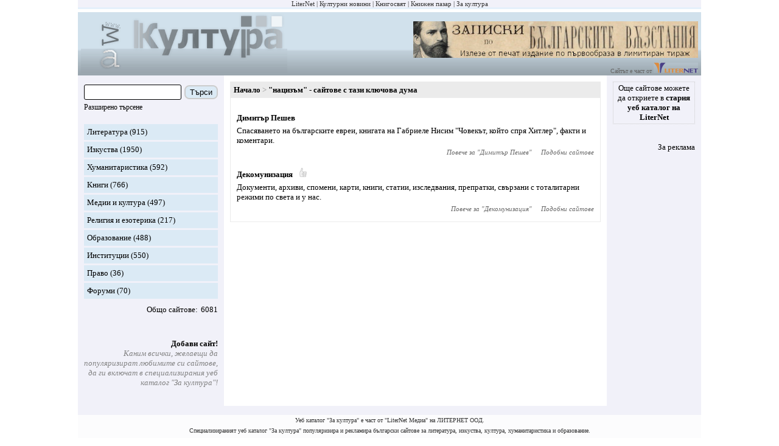

--- FILE ---
content_type: text/html; charset=utf-8
request_url: https://zakultura.info/sites/labels/%D0%BD%D0%B0%D1%86%D0%B8%D0%B7%D1%8A%D0%BC
body_size: 3336
content:
<!DOCTYPE html><html lang="bg"><head><meta charset="utf-8"><meta content="IE=edge" http-equiv="X-UA-Compatible"><meta content="width=device-width, initial-scale=1" name="viewport"><meta content="Специализираният уеб каталог &quot;За култура&quot; популяризира и рекламира български сайтове за литература, изкуства, култура, хуманитаристика и образование." name="description"><meta content="новини, конкурс, конкурси, изложба, изложби, награди, концерти, фестивали, култура" name="keywords"><meta content="LiterNet ООД" name="author"><title>&quot;нацизъм&quot; - сайтове с тази ключова дума</title><link href="/assets/app-d2f0c5002d1be54b27a5e47ec75bdc64.css?vsn=d" rel="stylesheet"><link href="/favicon-e59e9b87fb8a2a802b48e4b80a602780.ico?vsn=d" rel="shortcut icon" type="image/x-icon"></head><body><div class="guest_webpage-gw"><ol class="gw__media_group-_mg"><li class="mg__item"><a href="https://liternet.bg" target="_blank" title="Списание - Издателство">LiterNet</a></li><li class="mg__item"><a href="https://kulturni-novini.info" target="_blank" title="Новини за култура">Културни новини</a></li><li class="mg__item"><a href="https://knigosviat.net" target="_blank" title="Книжарница">Книгосвят</a></li><li class="mg__item"><a href="https://knizhen-pazar.net" target="_blank" title="Книжарница за стари книги">Книжен пазар</a></li><li class="mg__item">За култура</li></ol><header class="gw__header-h"><div class="h__logo"><a href="/" title="Каталог: сайтове за култура"><img alt="Каталог: сайтове за култура" height="100" src="/images/za_kultura_logo.gif" width="339"></a></div><div class="h__next_to_logo"><div class="h__banner"><a href="https://kulturni-novini.info/sections/83/news/32152-izleze-ot-pechat-limitirano-izdanie-na-zapiskite-po-parvoobraza-ot-1884-1887-1892-godina" target="_blank" title="Излезе от печат лимитирано издание на &quot;Записките&quot;, по първообраза от 1884, 1887, 1892 година"><img alt="Излезе от печат лимитирано издание на &quot;Записките&quot;, по първообраза от 1884, 1887, 1892 година" height="60" src="/images/zahari_stoyanov_zapiski_468_60.jpg" title="Излезе от печат лимитирано издание на &quot;Записките&quot;, по първообраза от 1884, 1887, 1892 година" width="468"></a></div>                    <div>Сайтът е част от <a href="https://liternet.bg" target="_blank" title="Сайт за литература"><img alt="LiterNet" height="17" src="/images/liternet.gif" title="Сайт за литература и хуманитаристика" width="73"></a></div></div></header><div class="gw__content_columns"><div class="gw__main_and_left"><aside class="gw__side_column-sc sc--left" id="js_menu"><section class="section-s margin_bottom_20"><form action="/sites/search" class="form-f" method="get"><div class="flex_left flex_vertical_center"><input class="f__input f__input--search" id="search_form_search_str" name="q" required type="search"><div class="f__buttons_wrapper f__buttons_wrapper--search"><button class="f__button f__button--search" type="submit">Търси</button></div></div><div class="m_link small"><div class="inline js_toggle_what js_id_js_advanced_search_options">Разширено търсене</div></div><div class="none" id="js_advanced_search_options"><div class="f__input_wrapper"><div class="f__next_to_label"><input id="search_form_in_title" name="in_title" type="checkbox" value="true"></div><label class="f__label" for="search_form_in_title">В заглавието</label></div><div class="f__input_wrapper"><div class="f__next_to_label"><input id="search_form_in_content" name="in_content" type="checkbox" value="true"></div><label class="f__label" for="search_form_in_content">В описанието</label></div><div class="f__input_wrapper"><div class="f__next_to_label"><input id="search_form_in_labels_str" name="in_labels_str" type="checkbox" value="true"></div><label class="f__label" for="search_form_in_labels_str">В ключовите думи</label></div><div class="f__input_wrapper"><div class="f__next_to_label"><input id="search_form_in_url" name="in_url" type="checkbox" value="true"></div><label class="f__label" for="search_form_in_url">В url</label></div></div></form></section><section class="section-s"><ol><li class="s__item s__item--sites_section"><a href="/s/24-literatura">Литература</a> (915)</li><li class="s__item s__item--sites_section"><a href="/s/25-izkustva">Изкуства</a> (1950)</li><li class="s__item s__item--sites_section"><a href="/s/26-humanitaristika">Хуманитаристика</a> (592)</li><li class="s__item s__item--sites_section"><a href="/s/27-knigi">Книги</a> (766)</li><li class="s__item s__item--sites_section"><a href="/s/28-medii-i-kultura">Медии и култура</a> (497)</li><li class="s__item s__item--sites_section"><a href="/s/31-religiya-i-ezoterika">Религия и езотерика</a> (217)</li><li class="s__item s__item--sites_section"><a href="/s/30-obrazovanie">Образование</a> (488)</li><li class="s__item s__item--sites_section"><a href="/s/29-institutsii">Институции</a> (550)</li><li class="s__item s__item--sites_section"><a href="/s/32-pravo">Право</a> (36)</li><li class="s__item s__item--sites_section"><a href="/s/33-forumi">Форуми</a> (70)</li></ol><div class="flex_right margin_top_10"><div class="colon">Общо сайтове</div><div class="margin_left_5">6081</div></div></section><section class="section-s"><ul><li class="s__item s__item--spaced_right margin_top_40"><div class="b"><a href="/session/new">Добави сайт!</a></div><div class="gray i">Каним всички, желаещи да популяризират любимите си сайтове, да ги включат в специализирания уеб каталог &quot;За култура&quot;!</div></li></ul></section></aside><main class="gw__main" role="main"><div class="hamburger_with"><div class="hamburger__touchable m_link js_toggle_what js_id_js_menu"><img alt="Отвори меню с категория" height="30" src="/images/hamburger.png" title="Отвори меню с категория" width="30"><div class="margin_left_10">Меню</div></div></div><article class="article post_index-pi"><ol class="breadcrumb-b"><li class="b__item"><a href="/">Начало</a></li><li class="b__item"><h1 class="b__title">&quot;нацизъм&quot; - сайтове с тази ключова дума</h1></li></ol><div class="article__main"><div class="pi__item"><div class="pi__title"><a href="/sites/browse/3721" target="_blank">Димитър Пешев</a></div><div class="pi__content">Спасяването на българските евреи, книгата на Габриеле Нисим &quot;Човекът, който спря Хитлер&quot;, факти и коментари.</div><div class="pi__item__nav"><div class="pi__item__nav__item">Повече за "<a href="/s/26-humanitaristika/sites/3721-dimitar-peshev">Димитър Пешев</a>"</div><div class="pi__item__nav__item"><a href="/s/26-humanitaristika/sites/3721-dimitar-peshev">Подобни сайтове</a></div></div></div><div class="pi__item"><div class="pi__title"><a href="/sites/browse/3536" target="_blank">Декомунизация</a><img alt="Препоръчано от редакцията" class="margin_left_10" height="15" src="/images/recommended.gif" title="Препоръчано от редакцията" width="15"></div><div class="pi__content">Документи, архиви, спомени, карти, книги, статии, изследвания, препратки, свързани с тоталитарни режими по света и у нас.</div><div class="pi__item__nav"><div class="pi__item__nav__item">Повече за "<a href="/s/26-humanitaristika/sites/3536-dekomunizatsiya">Декомунизация</a>"</div><div class="pi__item__nav__item"><a href="/s/26-humanitaristika/sites/3536-dekomunizatsiya">Подобни сайтове</a></div></div></div></div></article></main></div><aside class="gw__side_column-sc sc--right"><div class="flex_centered_column"><section class="section-s s--old_catalogue"><a href="https://liternet.bg/web/" target="_blank">Още сайтове можете да откриете в <b>стария уеб каталог на LiterNet</b></a></section><section class="section-s"><ul class="margin_top_10 align_right"><li><a href="/static_pages/advertisement">За реклама</a></li></ul></section></div></aside></div><footer class="gw__footer-f"><div class="f__about">Уеб каталог &quot;За култура&quot; е част от &quot;LiterNet Медиа&quot; на ЛИТЕРНЕТ ООД.</div><div class="f__about">Специализираният уеб каталог &quot;За култура&quot; популяризира и рекламира български сайтове за литература, изкуства, култура, хуманитаристика и образование.</div><div class="f__about">Имейл: office (at) zakultura.info</div></footer></div><script src="/assets/app-866b66651f171a7e2d183790bad2dd4c.js?vsn=d"></script><script async src="https://www.googletagmanager.com/gtag/js?id=G-0MGMDZYLNT"></script><script>window.dataLayer = window.dataLayer || [];
function gtag(){dataLayer.push(arguments);}
gtag('js', new Date());
gtag('config', 'G-0MGMDZYLNT');</script></body></html>